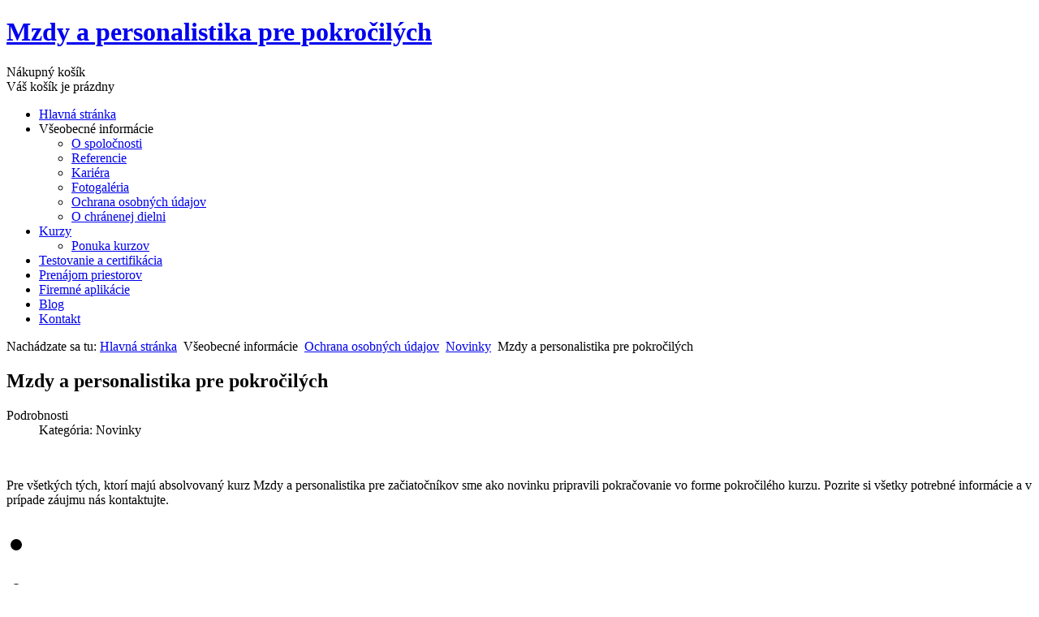

--- FILE ---
content_type: text/html; charset=utf-8
request_url: https://kvt.sk/o-nas/ochrana-osobnych-udajov/10-novinky/75-kurz-mzdy-a-personalistika-pre-pokro%C4%8Dil%C3%BDch.html
body_size: 6625
content:
<?xml version="1.0" encoding="utf-8"?>
<!DOCTYPE html>
<html lang="sk">
<head>
      <!-- meta + css + links -->
      <meta charset="utf-8">
      <meta http-equiv="X-UA-Compatible" content="IE=edge">
      <meta name="viewport" content="width=device-width, initial-scale=1">
      <meta name="yandex-verification" content="47a69a54ba761127" />      
		    <base href="https://kvt.sk/o-nas/ochrana-osobnych-udajov/10-novinky/75-kurz-mzdy-a-personalistika-pre-pokročilých.html" />
  <meta http-equiv="content-type" content="text/html; charset=utf-8" />
  <meta name="keywords" content="IT kurzy, školenia, vzdelávanie, ECDL, kurzy office, grafické kurzy, kurzy Adobe" />
  <meta name="description" content="KVT vzdelávanie s.r.o - IT Kurzy, manažérske vzdelávanie, účtovníctvo, kurzy office, grafické kurzy" />
  <meta name="generator" content="Joomla! - Open Source Content Management  - Version 2.5.28" />
  <title>Mzdy a personalistika pre pokročilých</title>
  <link href="/templates/kvt/favicon.ico" rel="shortcut icon" type="image/vnd.microsoft.icon" />
  <link rel="stylesheet" href="/plugins/editors/jckeditor/typography/typography2.php" type="text/css" />
  <link rel="stylesheet" href="/media/system/css/modal.css" type="text/css" />
  <link rel="stylesheet" href="/plugins/content/fshare/fshare.css" type="text/css" />
  <link rel="stylesheet" href="/plugins/system/rokbox/assets/styles/rokbox.css" type="text/css" />
  <link rel="stylesheet" href="/modules/mod_cookiesaccept/screen.css" type="text/css" />
  <link rel="stylesheet" href="/components/com_roksprocket/layouts/strips/themes/cards/cards.css" type="text/css" />
  <link rel="stylesheet" href="/media/mod_rssocial/css/rssocial.css" type="text/css" />
  <link rel="stylesheet" href="/media/mod_rssocial/css/rssocial-anim.css" type="text/css" />
  <link rel="stylesheet" href="/media/mod_rssocial/css/rssocial-font.css" type="text/css" />
  <link rel="stylesheet" href="/modules/mod_maximenuck/themes/default/css/maximenuck.php?monid=maximenuck152" type="text/css" />
  <link rel="stylesheet" href="/modules/mod_maximenuck/assets/maximenuresponsiveck.css" type="text/css" />
  <style type="text/css">
.rssocial-sharing-facebook-container-left{ width: 124px; height: 20px; }#rssocial-127 .rssocial-icons li { font-size: 48px; }#rssocial-127 .rssocial-caption a { font-size: 14px; }#rssocial-127 .rssocial-icons-bg .rssocial-link { color: rgb(255, 255, 255); }#rssocial-127 .rssocial-icons-bg .rssocial-link { background-color: rgba(255, 153, 0, 0.3); }#rssocial-127 .rssocial-icons-bg .rssocial-link:hover { background-color: rgba(255, 153, 0, 0.75); }#rssocial-127 .rssocial-icons .rssocial-caption a { color: rgb(255, 255, 255); }#rssocial-127 .rssocial-icons .rssocial-caption { background-color: rgba(0, 0, 0, 0.75); }#rssocial-127 .rssocial-icons .rssocial-caption:hover { background-color: rgba(0, 0, 0, 0.5); }
  </style>
  <script src="/media/system/js/mootools-core.js" type="text/javascript"></script>
  <script src="/media/system/js/core.js" type="text/javascript"></script>
  <script src="/media/system/js/modal.js" type="text/javascript"></script>
  <script src="/media/system/js/caption.js" type="text/javascript"></script>
  <script src="/media/system/js/mootools-more.js" type="text/javascript"></script>
  <script src="/plugins/system/rokbox/assets/js/rokbox.js" type="text/javascript"></script>
  <script src="http://code.jquery.com/jquery-latest.min.js" type="text/javascript"></script>
  <script src="/components/com_roksprocket/assets/js/mootools-mobile.js" type="text/javascript"></script>
  <script src="/components/com_roksprocket/assets/js/rokmediaqueries.js" type="text/javascript"></script>
  <script src="/components/com_roksprocket/assets/js/roksprocket.js" type="text/javascript"></script>
  <script src="/components/com_roksprocket/assets/js/moofx.js" type="text/javascript"></script>
  <script src="/components/com_roksprocket/assets/js/roksprocket.request.js" type="text/javascript"></script>
  <script src="/components/com_roksprocket/layouts/strips/assets/js/strips.js" type="text/javascript"></script>
  <script src="/components/com_roksprocket/layouts/strips/assets/js/strips-speeds.js" type="text/javascript"></script>
  <script src="/media/mod_rssocial/js/rssocial.js" type="text/javascript"></script>
  <script src="https://platform.tumblr.com/v1/share.js" type="text/javascript"></script>
  <script src="/media/mod_rssocial/js/jquery.js" type="text/javascript"></script>
  <script src="/media/mod_rssocial/js/jquery-migrate.js" type="text/javascript"></script>
  <script src="/media/mod_rssocial/js/jquery-noconflict.js" type="text/javascript"></script>
  <script src="/modules/mod_maximenuck/assets/maximenuck.js" type="text/javascript"></script>
  <script src="/modules/mod_maximenuck/assets/fancymenuck.js" type="text/javascript"></script>
  <script type="text/javascript">

		window.addEvent('domready', function() {

			SqueezeBox.initialize({});
			SqueezeBox.assign($$('a.modal'), {
				parse: 'rel'
			});
		});window.addEvent('load', function() {
				new JCaption('img.caption');
			});if (typeof RokBoxSettings == 'undefined') RokBoxSettings = {pc: '100'};if (typeof RokSprocket == 'undefined') RokSprocket = {};
Object.merge(RokSprocket, {
	SiteURL: 'https://kvt.sk/',
	CurrentURL: 'https://kvt.sk/',
	AjaxURL: 'https://kvt.sk/index.php?option=com_roksprocket&amp;task=ajax&amp;format=raw&amp;ItemId=213'
});
window.addEvent('domready', function(){
		RokSprocket.instances.strips = new RokSprocket.Strips();
});
window.addEvent('domready', function(){
	RokSprocket.instances.strips.attach(126, '{"animation":"fadeDelay","autoplay":"0","delay":"5"}');
});
RSSocial.captionEqualWidth();RSSocial.showOnClick('inline', 'left', '127', 'icons', '0', '0', '3');RSSocial.setListWidth('127', '0');RSSocial.floatingResize('127', 'inline', 'left');window.addEvent('domready', function() {new DropdownMaxiMenu(document.getElement('div#maximenuck152'),{mooTransition : 'Circ',mooEase : 'easeIn',useOpacity : '0',dureeIn : 0,dureeOut : 250,menuID : 'maximenuck152',testoverflow : '0',orientation : 'horizontal',style : 'moomenu',opentype : 'open',direction : 'normal',directionoffset1 : '25',directionoffset2 : '25',mooDureeout : '500',showactivesubitems : '0',ismobile : 0,menuposition : '0',langdirection : 'ltr',effecttype : 'dropdown',mooDuree : 250});});window.addEvent('domready', function() {new SlideList(document.getElement('div#maximenuck152 ul'),{fancyTransition : 'Quad',fancyEase : 'easeOut',fancyDuree : 250});});
  </script>

	  	<!-- The blueprint css framework + additional styles -->		
  		<link rel="stylesheet" href="/templates/kvt/css/blueprint/screen.css" type="text/css" media="screen, projection" />
  		<link rel="stylesheet" href="/templates/kvt/css/blueprint/print.css" type="text/css" media="print" />  		
	   	<link rel="stylesheet" href="/templates/kvt/css/template.css" type="text/css" />
	   	<link rel="stylesheet" href="/templates/kvt/css/timeline.css" type="text/css" /> 
	   	<link rel="stylesheet" href="/templates/kvt/css/progressbar.css" type="text/css" />  
	   	<link rel="stylesheet" href="/templates/kvt/css/mdevice.css" type="text/css" />
  		<!--[if lt IE 8]><link rel="stylesheet" href="/blueprint/ie.css" type="text/css" media="screen, projection"><![endif]-->
		<!-- The blueprint css framework + additional styles - end -->
		<!-- Javascript  -->
		  <script type="text/javascript" src="/templates/kvt/js/template.js"></script>
		  <script type="text/javascript" src="/templates/kvt/js/modernizr.js"></script>		  
    <!-- Javascript - end  -->		  
</head>

	<body>
  <div class="main">
			<!-- header /-->
      <div class="block-header">			
      <div class="header container">
        <!-- logo panel /-->
        <div class="block-logo">  
				    <h1><a href="/./" title="Mzdy a personalistika pre pokročilých">Mzdy a personalistika pre pokročilých</a></h1>
				</div>                             
		            <!-- cart -->
        <div class="block-cart">
          <div class='cart-head'>Nákupný košík</div>
    <div class='cart-line'>
    Váš košík je prázdny    </div>
            
        </div>        
  			<!-- cart - end /-->
  		  			</div>
      </div>			

			<!-- header - end /-->
		  <!-- menu /-->
      <div class="block-for-menu">          
      <div class="container">
				 <!-- debut Maximenu CK, par cedric keiflin -->
	<div class="maximenuckh ltr" id="maximenuck152" style="z-index:10;">
        <div class="maxiroundedleft"></div>
        <div class="maxiroundedcenter">
            <ul class=" maximenuck">
								<li data-level="1" class="maximenuck item101 first level1 " style="z-index : 12000;"><a class="maximenuck " href="/"><span class="titreck">Hlavná stránka</span></a>
		</li><li data-level="1" class="maximenuck headingck item109 active parent level1 " style="z-index : 11999;"><span class="separator "><span class="titreck">Všeobecné informácie</span></span>
	<div class="floatck" style=""><div class="maxidrop-top"><div class="maxidrop-top2"></div></div><div class="maxidrop-main" style=""><div class="maxidrop-main2"><div class="maximenuck2 first " >
	<ul class="maximenuck2"><li data-level="2" class="maximenuck item123 first level2 " style="z-index : 11998;"><a class="maximenuck " href="/o-nas/o-spoločnosti.html"><span class="titreck">O spoločnosti</span></a>
		</li><li data-level="2" class="maximenuck item124 level2 " style="z-index : 11997;"><a class="maximenuck " href="/o-nas/referencie.html"><span class="titreck">Referencie</span></a>
		</li><li data-level="2" class="maximenuck item125 level2 " style="z-index : 11996;"><a class="maximenuck " href="/o-nas/kariera.html"><span class="titreck">Kariéra</span></a>
		</li><li data-level="2" class="maximenuck item141 level2 " style="z-index : 11995;"><a class="maximenuck " href="/o-nas/fotogaléria.html"><span class="titreck">Fotogaléria</span></a>
		</li><li data-level="2" class="maximenuck item213 current active level2 " style="z-index : 11994;"><a class="maximenuck " href="/o-nas/ochrana-osobnych-udajov.html"><span class="titreck">Ochrana osobných údajov</span></a>
		</li><li data-level="2" class="maximenuck item254 last level2 " style="z-index : 11993;"><a class="maximenuck " href="/o-nas/o-chranenej-dielni.html"><span class="titreck">O chránenej dielni</span></a>
	</li>
	</ul>
	<div class="clr"></div></div><div class="clr"></div></div></div><div class="maxidrop-bottom"><div class="maxidrop-bottom2"></div></div></div>
	</li><li data-level="1" class="maximenuck item111 parent level1 " style="z-index : 11992;"><a class="maximenuck " href="/kurzy.html"><span class="titreck">Kurzy</span></a>
	<div class="floatck" style=""><div class="maxidrop-top"><div class="maxidrop-top2"></div></div><div class="maxidrop-main" style=""><div class="maxidrop-main2"><div class="maximenuck2 first " >
	<ul class="maximenuck2"><li data-level="2" class="maximenuck item241 first last level2 " style="z-index : 11991;"><a class="maximenuck " href="/kurzy/kurzy.html"><span class="titreck">Ponuka kurzov</span></a>
	</li>
	</ul>
	<div class="clr"></div></div><div class="clr"></div></div></div><div class="maxidrop-bottom"><div class="maxidrop-bottom2"></div></div></div>
	</li><li data-level="1" class="maximenuck item129 level1 " style="z-index : 11990;"><a class="maximenuck " href="/testovanie-certifikacia.html"><span class="titreck">Testovanie a certifikácia</span></a>
		</li><li data-level="1" class="maximenuck item130 level1 " style="z-index : 11989;"><a class="maximenuck " href="/prenájom-priestorov-a-techniky.html"><span class="titreck">Prenájom priestorov</span></a>
		</li><li data-level="1" class="maximenuck item131 level1 " style="z-index : 11988;"><a class="maximenuck " href="/tvorba-firemných-aplikácií.html"><span class="titreck">Firemné aplikácie</span></a>
		</li><li data-level="1" class="maximenuck item155 level1 " style="z-index : 11987;"><a class="maximenuck " href="/blog.html"><span class="titreck">Blog</span></a>
		</li><li data-level="1" class="maximenuck item140 last level1 " style="z-index : 11986;"><a class="maximenuck " href="/kontakty.html"><span class="titreck">Kontakt</span></a></li>            </ul>
        </div>
        <div class="maxiroundedright"></div>
        <div style="clear:both;"></div>
    </div>
    <!-- fin maximenuCK -->

			</div>
      </div>	
			
       
        <!-- breadcrumbs /-->
        <div class="block-for-breadcrumbs">			
        <div class="container">        
          		<div class="moduletable">
					
<div class="breadcrumbs">
<span class="showHere">Nachádzate sa tu: </span><a href="/" class="pathway">Hlavná stránka</a> <img src="/media/system/images/arrow.png" alt=""  /> <span>Všeobecné informácie</span> <img src="/media/system/images/arrow.png" alt=""  /> <a href="/o-nas/ochrana-osobnych-udajov.html" class="pathway">Ochrana osobných údajov</a> <img src="/media/system/images/arrow.png" alt=""  /> <a href="/o-nas/ochrana-osobnych-udajov/10-novinky.html" class="pathway">Novinky</a> <img src="/media/system/images/arrow.png" alt=""  /> <span>Mzdy a personalistika pre pokročilých</span></div>
		</div>
	
  			</div>
        </div>			
  			<!-- breadcrumbs - end /-->
  					
			
      
      			

      		
                  
      <!-- content /-->			
      		        
      		

      		

      		 


      <div class="block-component">        
      <div class="container">        
                <div class="item column-1">
<h2>Mzdy a personalistika pre pokročilých</h2>
<dl class="article-info-dva">
<dt class="article-info-term">Podrobnosti</dt>
	<dd class="category-name">
				Kategória: Novinky		</dd>


	

</dl>
<img src="/" alt="" class="img-intro-left" />	
<p><p>
	Pre všetkých tých, ktorí majú absolvovaný kurz Mzdy a personalistika pre začiatočníkov sme ako novinku pripravili pokračovanie vo forme pokročilého kurzu. Pozrite si všetky potrebné informácie a v prípade záujmu nás kontaktujte.</p>
 </p>
</div>

                		        
      </div>
      </div>

      		 
      
      		        
      		              		                     		                              
  		
       
      <!-- cover - partners /-->
      <div class="block-coverImg">			
        <div class="cover cover-second">        
          <div class="container">
          		<div class="moduletable">
					<div id="rssocial-127" class="rssocial-container rssocial-icons rssocial-inline rssocial-center rssocial-icons-bottom-spacing ">
		
	<ul id="rssocial-ul-127" class="rssocial-icons rssocial-icons-bg rssocial-icons-circle">
		<li>
		<a id="rssocial-facebook-icon" class="rssocial-link wobble-to-bottom-right" target="_blank" href="https://www.facebook.com/pages/KVT-Kurzy-Vzdel%C3%A1vanie-Tr%C3%A9ningy/130303130374742">
			<span class="rssocial-icon rssocial-icon-facebook"></span>
		</a>
			</li>
	<li>
		<a id="rssocial-googleplus-icon" class="rssocial-link wobble-to-bottom-right" target="_blank" href="https://plus.google.com/107859918933586210464">
			<span class="rssocial-icon rssocial-icon-gplus"></span>
		</a>
			
	</li>
	<li>
		<a id="rssocial-youtube-icon" class="rssocial-link wobble-to-bottom-right" target="_blank" href="https://www.youtube.com/channel/UCMQV9Wnh5Rt0nZL4bjjnfYA">
			<span class="rssocial-icon rssocial-icon-youtube"></span>
		</a>
			</li>
	</ul>
</div>
<div class="rssocial-clear"></div>
		</div>
	
          </div>
  			</div>
      </div>			
			<!-- cover - end /-->          
  				

        
      <div class="block-footer">  
      <div class="footer-top container">
        	    <div class="item-page ">
	           <div class="sprocket-strips-c" data-strips="126">
	<div class="sprocket-strips-c-overlay"><div class="css-loader-wrapper"><div class="css-loader"></div></div></div>
	<div class="sprocket-strips-c-container cols-4" data-strips-items>
		<div class="sprocket-strips-c-block" data-strips-item>
	<!--Plain-->
				<div class="plain">
		<!--Plain-->
	<div class="sprocket-strips-c-item" data-strips-content>
				<div class="sprocket-strips-c-content">
						<h3 class="sprocket-strips-c-title" data-strips-toggler>
				<a href="/o-nas/ochrana-osobnych-udajov/10-novinky/75-kurz-mzdy-a-personalistika-pre-pokročilých.html">					Mzdy a personalistika pre pokročilých				</a>			</h3>
						<div class="sprocket-strips-c-extended">
				<div class="sprocket-strips-c-extended-info">
											<span class="sprocket-strips-c-text">
							 Pre všetkých tých, ktorí majú absolvovaný kurz Mzdy a personalistika pre začiatočníkov sme ako novinku pripravili pokračovanie vo forme pokročilého<span class="roksprocket-ellipsis">…</span>						</span>
									</div>
			</div>
		</div>
	</div>
	<!--Plain-->
				</div>
		<!--Plain-->
</div>
<div class="sprocket-strips-c-block" data-strips-item>
	<!--Plain-->
				<div class="plain">
		<!--Plain-->
	<div class="sprocket-strips-c-item" data-strips-content>
				<div class="sprocket-strips-c-content">
						<h3 class="sprocket-strips-c-title" data-strips-toggler>
				<a href="/o-nas/ochrana-osobnych-udajov/10-novinky/1-powerpivot.html">					Excelujte s PowerPivotom				</a>			</h3>
						<div class="sprocket-strips-c-extended">
				<div class="sprocket-strips-c-extended-info">
											<span class="sprocket-strips-c-text">
							 PowerPivot - vynikajúci nástroj, ktorý Vám výrazne uľahčí a zefektívni prácu pri tvorbe Pivot Table z viacerých zdrojov. Cielom školenia je<span class="roksprocket-ellipsis">…</span>						</span>
									</div>
			</div>
		</div>
	</div>
	<!--Plain-->
				</div>
		<!--Plain-->
</div>
<div class="sprocket-strips-c-block" data-strips-item>
	<!--Plain-->
				<div class="plain">
		<!--Plain-->
	<div class="sprocket-strips-c-item" data-strips-content>
				<div class="sprocket-strips-c-content">
						<h3 class="sprocket-strips-c-title" data-strips-toggler>
				<a href="/o-nas/ochrana-osobnych-udajov/10-novinky/8-skolenia_v_cudzom_jazyku.html">					Školenia v cudzom jazyku				</a>			</h3>
						<div class="sprocket-strips-c-extended">
				<div class="sprocket-strips-c-extended-info">
											<span class="sprocket-strips-c-text">
							 Nakoľko v súčasnej dobe vzniká stále častejšie požiadavka na realizáciu školení v cudzom jazyku (najmä v Anglickom jazyku), snažíme sa<span class="roksprocket-ellipsis">…</span>						</span>
									</div>
			</div>
		</div>
	</div>
	<!--Plain-->
				</div>
		<!--Plain-->
</div>
<div class="sprocket-strips-c-block" data-strips-item>
	<!--Plain-->
				<div class="plain">
		<!--Plain-->
	<div class="sprocket-strips-c-item" data-strips-content>
				<div class="sprocket-strips-c-content">
						<h3 class="sprocket-strips-c-title" data-strips-toggler>
				<a href="/o-nas/ochrana-osobnych-udajov/10-novinky/7-sap.html">					SAP AS a SAP ABAP				</a>			</h3>
						<div class="sprocket-strips-c-extended">
				<div class="sprocket-strips-c-extended-info">
											<span class="sprocket-strips-c-text">
							 Našim klientom ponúkame jedinečné školenia SAP AS a SAP ABAP. V rámci našej ponuky sa jedná o 7 školení, ktoré<span class="roksprocket-ellipsis">…</span>						</span>
									</div>
			</div>
		</div>
	</div>
	<!--Plain-->
				</div>
		<!--Plain-->
</div>
	</div>
	<div class="sprocket-strips-c-nav">
		<div class="sprocket-strips-c-pagination">
			<ul>
									    	<li class="active" data-strips-page="1"><span>1</span></li>
									    	<li data-strips-page="2"><span>2</span></li>
						</ul>
		</div>
				<div class="sprocket-strips-c-arrows">
			<span class="arrow next" data-strips-next></span>
			<span class="arrow prev" data-strips-previous></span>
		</div>
			</div>
</div>
		  </div>
	   
      </div>              
      <div class="footer-center container">
        <div class="span-18"></div>      
        <div class="span-15"></div>
      </div>
      <div class="footer-bottom container">
  	    <div class="span-18">		<div class="moduletable">
					
<ul class="menuspodne">
<li class="item-143"><a href="/" >Hlavná stránka</a></li><li class="item-145"><a href="/kontakty.html" >Kontakt</a></li></ul>
		</div>
	</div>
  	    <div class="span-15 copyrights">Copyrights © 2026 KVT vzdelávanie s.r.o. All rights reserved.</div>        
      </div>          
		  </div>
      		<div class="moduletable">
					<!--googleoff: all-->
<div id="ca_banner" 
    style="bottom:0px;
    background:url('https://kvt.sk/modules/mod_cookiesaccept/img/przez_b.png');border-color:#000;color:#fff;        ">
    <h2 style="
	color:#fff;	">Aby sme vám mohli poskytnúť lepšie funkcie, využívame na webových stránkach Cookies.</h2> 
    <p style="
		color:#fff;		">Kliknutím na tlačítko Rozumiem vyjadrujete súhlas s používaním a uchovávaním cookies.         							<span class="infoplus info_modal" style="">Zistiť viac informácií</span>
					        </p>
    <div class="accept" style="">Rozumiem</div>
  
    <div id="caclear"></div>
</div>
<div id="ca_info" style="">
    <div class="ca_info_close" style=""></div>
        <div id="ca_info_plus" style="">
            <p>
	<span style="color: rgb(68, 68, 68); font-family: RobotoDraft, arial, sans-serif; font-size: 14px; font-style: normal; font-variant: normal; font-weight: normal; letter-spacing: normal; line-height: 21.56px; orphans: auto; text-align: start; text-indent: 0px; text-transform: none; white-space: normal; widows: 1; word-spacing: 0px; -webkit-text-stroke-width: 0px; display: inline !important; float: none; background-color: rgb(255, 255, 255);">Cookie je krátky textový súbor, ktorý do prehliadača odosielajú navštívené webové stránky. Webovým stránkam umožňuje zapamätať si informácie o vašej návšteve, napríklad preferovaný jazyk a ďalšie nastavenia. Ďalšia návšteva stránok tak môže prebehnúť ľahšie a môže byť produktívnejšia. Súbory cookie sú dôležité. Bez nich by bolo prehliadanie webu oveľa zložitejšie. </span><span style="color: rgb(68, 68, 68); font-family: RobotoDraft, arial, sans-serif; font-size: 14px; font-style: normal; font-variant: normal; font-weight: normal; letter-spacing: normal; line-height: 21.56px; orphans: auto; text-align: start; text-indent: 0px; text-transform: none; white-space: normal; widows: 1; word-spacing: 0px; -webkit-text-stroke-width: 0px; display: inline !important; float: none; background-color: rgb(255, 255, 255);">Súbory cookie môžu byť použití aj na zhromaždovanie štatistických a marketingových údajov. </span></p>
<p>
	<span style="color: rgb(68, 68, 68); font-family: RobotoDraft, arial, sans-serif; font-size: 14px; font-style: normal; font-variant: normal; font-weight: normal; letter-spacing: normal; line-height: 21.56px; orphans: auto; text-align: start; text-indent: 0px; text-transform: none; white-space: normal; widows: 1; word-spacing: 0px; -webkit-text-stroke-width: 0px; display: inline !important; float: none; background-color: rgb(255, 255, 255);">Na našom webe využívame Google Analitics cookies, ktoré nám umožňujú zistiť reálnu návštevnosť našej stránky.</span></p>
<p>
	<strong><span style="color: rgb(68, 68, 68); font-family: RobotoDraft, arial, sans-serif; font-size: 14px; font-style: normal; font-variant: normal; font-weight: normal; letter-spacing: normal; line-height: 21.56px; orphans: auto; text-align: start; text-indent: 0px; text-transform: none; white-space: normal; widows: 1; word-spacing: 0px; -webkit-text-stroke-width: 0px; display: inline !important; float: none; background-color: rgb(255, 255, 255);">Zoznam použitých cookies:</span></strong></p>
<ol>
	<li>
		<span style="color: rgb(68, 68, 68); font-family: RobotoDraft, arial, sans-serif; font-size: 14px; font-style: normal; font-variant: normal; font-weight: normal; letter-spacing: normal; line-height: 21.56px; orphans: auto; text-align: start; text-indent: 0px; text-transform: none; white-space: normal; widows: 1; word-spacing: 0px; -webkit-text-stroke-width: 0px; display: inline !important; float: none; background-color: rgb(255, 255, 255);">Session Cookie - Cookie s náhodne generovaným názov, ktorá sa dá využiť pri prihlasovaný</span></li>
	<li>
		<span style="color: rgb(68, 68, 68); font-family: RobotoDraft, arial, sans-serif; font-size: 14px; font-style: normal; font-variant: normal; font-weight: normal; letter-spacing: normal; line-height: 21.56px; orphans: auto; text-align: start; text-indent: 0px; text-transform: none; white-space: normal; widows: 1; word-spacing: 0px; -webkit-text-stroke-width: 0px; display: inline !important; float: none; background-color: rgb(255, 255, 255);">Google Analitics - Cookie využívaná na vedenie štatistiky o prístupoch na našu webovú stránku</span></li>
	<li>
		<span style="color: rgb(68, 68, 68); font-family: RobotoDraft, arial, sans-serif; font-size: 14px; font-style: normal; font-variant: normal; font-weight: normal; letter-spacing: normal; line-height: 21.56px; orphans: auto; text-align: start; text-indent: 0px; text-transform: none; white-space: normal; widows: 1; word-spacing: 0px; -webkit-text-stroke-width: 0px; display: inline !important; float: none; background-color: rgb(255, 255, 255);">Cookie Accept - Informácia či návšetvník súhlasí z ukladaním uvedených cookies.</span><br />
		 </li>
</ol>
        </div>
</div>


<script type="text/javascript">
    jQuery(document).ready(function () { 
	
	function setCookie(c_name,value,exdays)
	{
		var exdate=new Date();
		exdate.setDate(exdate.getDate() + exdays);
		var c_value=escape(value) + ((exdays==null) ? "" : "; expires="+exdate.toUTCString()) + "; path=/";
		document.cookie=c_name + "=" + c_value;
	}
	
	function readCookie(name) {
		var nameEQ = name + "=";
		var ca = document.cookie.split(';');
		for(var i=0;i < ca.length;i++) {
			var c = ca[i];
			while (c.charAt(0)==' ') c = c.substring(1,c.length);
			if (c.indexOf(nameEQ) == 0) return c.substring(nameEQ.length,c.length);
			}
		return null;
	}
    
	var $ca_banner = jQuery('#ca_banner');
    var $ca_infoplus = jQuery('.infoplus.info_modal');
    var $ca_info = jQuery('#ca_info');
    var $ca_info_close = jQuery('.ca_info_close');
    var $ca_infoaccept = jQuery('.accept');
    
	var cookieaccept = readCookie('cookieaccept');
	if(!(cookieaccept == "yes")){
	
		$ca_banner.delay(1000).slideDown('fast'); 
        $ca_infoplus.click(function(){
            $ca_info.fadeIn("fast");
        });
        $ca_info_close.click(function(){
            $ca_info.fadeOut("slow");
        });
        $ca_infoaccept.click(function(){
			setCookie("cookieaccept","yes",365);
            jQuery.post('https://kvt.sk/o-nas/ochrana-osobnych-udajov/10-novinky/75-kurz-mzdy-a-personalistika-pre-pokročilých.html', 'set_cookie=1', function(){});
            $ca_banner.slideUp('slow');
            $ca_info.fadeOut("slow");
        });
       } 
    });
</script>
<!--googleon: all-->
		</div>
	 		
        <!-- debug mode - hide if nod needed /-->
    <div class="debug-mode">
	    
    </div>		
	</div>		
<!-- Global site tag (gtag.js) - Google Analytics -->
<script async src="https://www.googletagmanager.com/gtag/js?id=UA-16078845-5"></script>
<script>
  window.dataLayer = window.dataLayer || [];
  function gtag(){dataLayer.push(arguments);}
  gtag('js', new Date());

  gtag('config', 'UA-16078845-5');
</script>

</body>
</html>
